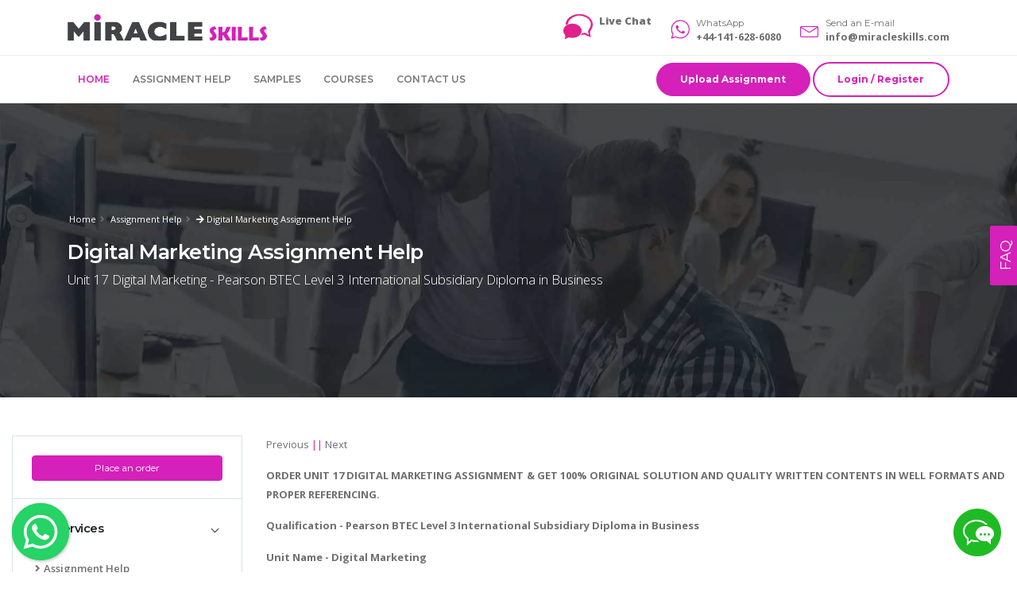

--- FILE ---
content_type: text/html; charset=utf-8
request_url: https://miracleskills.com/uk/assignment/digital-marketing-assignment-help-7723.html
body_size: 16462
content:

<!DOCTYPE html>
<html lang="en">
<head id="Head1" if="hd1">
    <!-- Basic -->
    <meta charset="utf-8" /><meta http-equiv="X-UA-Compatible" content="IE=edge" /><title>
	Digital Marketing Assignment Help
</title><meta name="author" content="Miracleskills.com" />
    <!-- Mobile Metas -->
    <meta name="viewport" content="width=device-width, initial-scale=1, minimum-scale=1.0, shrink-to-fit=no" />
    <!-- Web Fonts  -->
    <link href="https://fonts.googleapis.com/css?family=Montserrat:100,300,400,500,600,700,900%7COpen+Sans:300,400,600,700,800&amp;display=swap" rel="stylesheet" type="text/css" />

    <!-- Vendor CSS -->
    <link rel="stylesheet" href="https://miracleskills.com/vendor/bootstrap/css/bootstrap.min.css" /><link rel="stylesheet" href="https://miracleskills.com/vendor/font-awesome/css/fontawesome-all.min.css" /><link rel="stylesheet" href="https://miracleskills.com/vendor/animate/animate.min.css" /><link rel="stylesheet" href="https://miracleskills.com/vendor/linear-icons/css/linear-icons.min.css" /><link rel="stylesheet" href="https://miracleskills.com/vendor/owl.carousel/assets/owl.carousel.min.css" /><link rel="stylesheet" href="https://miracleskills.com/vendor/owl.carousel/assets/owl.theme.default.min.css" /><link rel="stylesheet" href="https://miracleskills.com/vendor/magnific-popup/magnific-popup.min.css" />

    <!-- Theme CSS -->
    <link rel="stylesheet" href="https://miracleskills.com/css/theme.css" /><link rel="stylesheet" href="https://miracleskills.com/css/theme-elements.css" />

    <!-- Current Page CSS -->
    <link rel="stylesheet" href="https://miracleskills.com/vendor/rs-plugin/css/settings.css" /><link rel="stylesheet" href="https://miracleskills.com/vendor/rs-plugin/css/layers.css" /><link rel="stylesheet" href="https://miracleskills.com/vendor/rs-plugin/css/navigation.css" />
    <!-- Skin CSS -->
    <link rel="stylesheet" href="https://miracleskills.com/css/skins/skin-construction.css" />

    <!-- Head Libs -->
    <script type="text/javascript" src="https://miracleskills.com/vendor/modernizr/modernizr.min.js"></script>
    <link href="https://miracleskills.com/img/icon.png" rel="shortcut icon" type="image/x-icon" /><meta name="description" content="acquire top quality digital marketing assignment help - download instant unit 17 digital marketing solutions to secure top grades!!" /><meta name="keywords" content="digital marketing assignment help, unit 17, solutions, btec, assessment help, level 3, tutor service, hnd, course help" /><link rel="canonical" href="https://miracleskills.com/uk/assignment/digital-marketing-assignment-help-7723.html" /></head>
<body>
<form method="post" action="/uk/assignment/digital-marketing-assignment-help-7723.html" id="frm1">
<div class="aspNetHidden">
<input type="hidden" name="__EVENTTARGET" id="__EVENTTARGET" value="" />
<input type="hidden" name="__EVENTARGUMENT" id="__EVENTARGUMENT" value="" />
<input type="hidden" name="__VIEWSTATE" id="__VIEWSTATE" value="" />
</div>

<script type="text/javascript">
//<![CDATA[
var theForm = document.forms['frm1'];
if (!theForm) {
    theForm = document.frm1;
}
function __doPostBack(eventTarget, eventArgument) {
    if (!theForm.onsubmit || (theForm.onsubmit() != false)) {
        theForm.__EVENTTARGET.value = eventTarget;
        theForm.__EVENTARGUMENT.value = eventArgument;
        theForm.submit();
    }
}
//]]>
</script>


<script src="/WebResource.axd?d=bWLPZmaowK3J7BdJG1GXmtSQMrxDIE_f9rI857uy9F_Ro2q0Wetm1K9TpLWVoixen8of0H-aJESemEOYROUviAtiZhk1&amp;t=638562310700000000" type="text/javascript"></script>

<div class="aspNetHidden">

	<input type="hidden" name="__EVENTVALIDATION" id="__EVENTVALIDATION" value="/wEdAAavVXD1oYELeveMr0vHCmYPEVY5u54TgWwyd97xcy3QiqM6CWabl8ZKTlSSkWx8rh5DB2YfWbjwUYntrwPx36ES6ZrDuRFHb2U0XavXGzaR8zzmltaUM7aEAN+g9cP/m11yPMrkWHHYOyf/Hj9YKvex8cPLPg==" />
</div>
    <div class="body">

          
 <header id="header" data-plugin-options="{'stickyEnabled': true, 'stickyEnableOnBoxed': true, 'stickyEnableOnMobile': true, 'stickyStartAt': 147, 'stickySetTop': '-70px', 'stickyChangeLogo': false}">
            <div class="header-body">
                <div class="header-container container">
                    <div class="header-row py-2">
                        <div class="header-column justify-content-start">
                            <div class="header-logo">
                                <a href="https://miracleskills.com/">
                                    <img alt="Assignment Help" width="191" height="29" src="https://miracleskills.com/img/home/logo.png" /></a>
                               
                            </div>
                        </div>
                        <div class="header-column justify-content-end">
                        <div class="icon-box icon-box-style-1 d-none d-lg-flex d mr-4">
                                <div class="icon-box-icon pr-2">
                                <img src="https://miracleskills.com/img/home/chat.png" alt="assignment help chat support" class="lnr lnr-envelope text-color-primary text-5"/>
                             
                                 </div>
                                <div class="icon-box-info">
                                    <div class="icon-box-info-title">
                                        
                                       <p class="text-1 line-height-1 mb-0"><strong>
                                   <div id="cijWzo">
                                    </div>
                                    <div id="scjWzo" style="display: inline; margin-bottom: -20px;">
                                    </div>
                                    <div id="sdjWzo" style="display: none; margin-bottom: -20px;">
                                    </div>
                                     <b><a href="https://messenger.providesupport.com/messenger/061o6xwdsfc4c1fkgm1odcypm8.html" rel="nofollow" target="_blank">Live Chat</a></b>
                                 
<script>(function(D){function f(){function n(n,e){e=D.createElement("script");e.src="https://image.providesupport.com/"+n,D.body.appendChild(e)}n("js/061o6xwdsfc4c1fkgm1odcypm8/safe-standard-sync.js?ps_h=shIp&ps_t="+Date.now()),n("sjs/static.js")}D.readyState=="complete"?f():window.addEventListener("load",f)})(document)</script><noscript><div style="display:inline"><a href="https://messenger.providesupport.com/messenger/061o6xwdsfc4c1fkgm1odcypm8.html">Customer Service Chat</a></div></noscript>

                                   
		
	                                </strong></p>
                                      
                                    </div>
                                </div>
                            </div>
                            <div class="icon-box icon-box-style-1 d-md-flex mr-4">
                                <div class="icon-box-icon pr-2">
                                    <img src="https://miracleskills.com/img/home/whatsapp.png" alt="assignment help whatsapp" class="whatsapp-icon" />
                                </div>
                                <div class="icon-box-info">
                                    <div class="icon-box-info-title">
                                        <span class="icon-box-sub-title">WhatsApp</span>
                                        <p class="text-1 line-height-1 mb-0"><strong>+44-141-628-6080</strong></p>
                                    </div>
                                </div>
                            </div>
                            <div class="icon-box icon-box-style-1 d-sm-flex">
                                <div class="icon-box-icon pr-2">
                                    <i class="lnr lnr-envelope text-color-primary text-5"></i>
                                </div>
                                <div class="icon-box-info">
                                    <div class="icon-box-info-title">
                                        <span class="icon-box-sub-title">Send an E-mail</span>
                                        <p class="text-1 line-height-1 mb-0"><strong><a href="/cdn-cgi/l/email-protection#81e8efe7eec1ece8f3e0e2ede4f2eae8ededf2afe2eeec"><span class="__cf_email__" data-cfemail="0861666e674865617a696b646d7b636164647b266b6765">[email&#160;protected]</span></a></strong></p>
                                    </div>
                                </div>
                            </div>
                            
                            
                        </div>
                    </div>
                    <div class="header-row">
                        <div class="header-column justify-content-start">
                            <div class="header-nav header-nav-border-top justify-content-start">
                                <div class="header-nav-main header-nav-main-uppercase header-nav-main-effect-1 header-nav-main-sub-effect-1">
                                    <nav class="collapse">
                                        <ul class="nav flex-column flex-lg-row" id="mainNav">
                                            <li class=""><a class="active" href="https://miracleskills.com/">Home</a></li>
                                            <li class="dropdown"><a class="" href="https://miracleskills.com/uk/assignment-help-service-13.html">Assignment Help</a>
                                            <ul class="dropdown-menu">
                                            <li><a class="dropdown-item" href="https://miracleskills.com/uk/">Assignments & Solutions</a></li> 
                                            <li><a class="dropdown-item" href="https://miracleskills.com/discussion/">Questions</a></li>                                                 
                                            </ul>
                                            </li>
                                           <li class=""><a class="" href="https://miracleskills.com/samples.aspx">Samples</a></li>
                                            <li class="dropdown">
                                                <a class="dropdown-item dropdown-toggle" href="#">Courses
													</a>
                                                <ul class="dropdown-menu">
                                                <li><a class="dropdown-item" href="https://miracleskills.com/uk/course/diploma-assignment-help-6676.html">Diploma</a></li>
                                                    <li><a class="dropdown-item" href="https://miracleskills.com/uk/course/as-and-a-level-courses-1.html">AS and A level Courses</a></li>
                                                    <li><a class="dropdown-item" href="https://miracleskills.com/uk/course/bachelor-of-science-and-bsc-honours-2.html">Bachelor of Science and BSc Honours</a></li>
                                                    <li><a class="dropdown-item" href="https://miracleskills.com/uk/course/bachelor-of-arts-and-ba-honours-3.html">Bachelor of Arts and BA Honours</a></li>
                                                    <li><a class="dropdown-item" href="https://miracleskills.com/uk/course/entry-level-courses-4.html">Entry Level Courses</a></li>
                                                    <li><a class="dropdown-item" href="https://miracleskills.com/uk/course/foundation-course-5.html">Foundation Course</a></li>
                                                    
                                                    <li><a class="dropdown-item" href="https://miracleskills.com/uk/course/general-certificate-of-secondary-education-gcse-6.html">General Certificate of Secondary Education GCSE</a></li>
                                                    <li><a class="dropdown-item" href="https://miracleskills.com/uk/course/level-4-in-business-7.html">Level 4 in Business</a></li>
                                                    <li><a class="dropdown-item" href="https://miracleskills.com/uk/course/level-5-in-business-8.html">Level 5 in Business</a></li>
                                                    <li><a class="dropdown-item" href="https://miracleskills.com/uk/course/masters-of-arts-ma-9.html">Masters of Arts MA</a></li>
                                                    <li><a class="dropdown-item" href="https://miracleskills.com/uk/course/master-of-science-msc-10.html">Master of Science MSc</a></li>
                                                    <li><a class="dropdown-item" href="https://miracleskills.com/uk/course/postgraduate-certificate-in-education-pgce-11.html">Postgraduate Certificate in Education PGCE</a></li>
                                                    <li><a class="dropdown-item" href="https://miracleskills.com/uk/course/undergraduate-course-12.html">Undergraduate Course</a></li>
                                                </ul>
                                            </li>
                                            <li class=""><a class="" href="https://miracleskills.com/contactus.aspx">Contact us</a></li>
                                        </ul>
                                    </nav>
                                </div>
                            </div>
                        </div>
                        <div class="header-column justify-content-end">
                            <div class="header-button d-sm-flex">
                                <a href="https://miracleskills.com/place-order.aspx" class="btn btn-rounded btn-primary btn-icon-effect-1 text-color-light btn-v-3 btn-h-2">
                                    <span class="wrap">
                                        <span>Upload Assignment</span>
                                        <i class="lnr lnr-diamond"></i>
                                    </span>
                                </a>&nbsp;
 
				
				<a href="https://miracleskills.com/login.aspx" class="btn btn-outline btn-primary btn-v-3 btn-h-2">Login / Register</a>
				


                            </div>
                            <a class="header-btn-collapse-nav ml-3" data-toggle="collapse" data-target=".header-nav-main nav">
                                <span class="hamburguer">
                                    <span></span>
                                    <span></span>
                                    <span></span>
                                </span>
                                <span class="close">
                                    <span></span>
                                    <span></span>
                                </span>
                            </a>
                        </div>
                    </div>
                </div>
            </div>
        </header>

        <div role="main" class="main">
            <section class="page-header parallax page-header-text-light overlay overlay-color-dark overlay-show overlay-op-8" data-plugin-parallax data-plugin-options="{'speed': 1.2}" data-image-src="https://miracleskills.com/img/parallax-4.webp">
                <div class="container d-flex flex-column">
                    <div class="row align-items-center position-relative min-height-370 z-index-10">
                        <div class="col-md-12">
                            <div class="row">
                                <div class="col-md-12 appear-animation" data-appear-animation="fadeInRightShorter" data-appear-animation-delay="100">
                                    <ul class="breadcrumb justify-content-start">
                                        <li><a href="https://miracleskills.com/">Home</a></li>
                                        <li><a href="https://miracleskills.com/uk/assignment-help-service-13.html" title="UK Assignment Help">Assignment Help</a></li>
                                        <li class="active"><a id="HypCategory" title="Digital Marketing Assignment Help" href="https://miracleskills.com/uk/assignment/digital-marketing-assignment-help-7723.html"><i class='fa fa-arrow-right'></i> Digital Marketing Assignment Help</a></li>
                                    </ul>
                                </div>
                            </div>
                            <div class="row text-left">
                                <div class="col-md-12 appear-animation" data-appear-animation="fadeInRightShorter" data-appear-animation-delay="200">
                                    <h1>Digital Marketing Assignment Help</h1>
                                    <p class="lead">Unit 17 Digital Marketing - Pearson BTEC Level 3 International Subsidiary Diploma in Business</p>
                                </div>
                            </div>
                        </div>
                    </div>
                </div>
            </section>

            <div class="container-fluid py-5">
                <div class="row">
                    <aside class="sidebar col-md-4 col-lg-3 order-2 order-md-1">
                        <div class="accordion accordion-default accordion-toggle accordion-style-1" role="tablist">
                            <div class="card">
                                <div id="toggleSidebarSearch" class="accordion-body accordion-body-show-border-top collapse show" role="tabpanel" aria-labelledby="sidebarSearchForm">
                                    <div class="card-body pt-4">
                                       
                                        <a href="https://miracleskills.com/place-order.aspx" class="btn btn-primary btn-block">Place an order</a>
                                    </div>
                                </div>
                        </div>
                        <div class="card">
                            <div class="card-header accordion-header" role="tab" id="categories">
                                <h3 class="text-3 mb-0">
                                    <a href="#" data-toggle="collapse" data-target="#toggleCategories" aria-expanded="false" aria-controls="toggleCategories">Our Services</a>
                                </h3>
                            </div>
                            <div id="toggleCategories" class="accordion-body collapse show" aria-labelledby="categories">
                                <div class="card-body">
                                    <ul class="list list-unstyled">
                                        <li class="mb-2">
                                            <a href="https://miracleskills.com/uk/assignment-help-service-13.html" class="font-weight-semibold"><i class="fas fa-angle-right ml-1 mr-1"></i>Assignment Help </a>
                                        </li>
                                        <li class="mb-2">
                                            <a href="https://miracleskills.com/uk/essay-writing-services-15.html" class="font-weight-semibold"><i class="fas fa-angle-right ml-1 mr-1"></i>Essay Writing Service</a>
                                        </li>
                                        <li class="mb-2">
                                            <a href="https://miracleskills.com/uk/uk-paper-writing-editing-service-130.html" class="font-weight-semibold"><i class="fas fa-angle-right ml-1 mr-1"></i>Paper Writing & Editing Service</a>
                                        </li>
                                        <li class="mb-2">
                                            <a href="https://miracleskills.com/uk/dissertation-writing-service-17.html" class="font-weight-semibold"><i class="fas fa-angle-right ml-1 mr-1"></i>Dissertation Help</a>
                                        </li>
                                        <li class="mb-2">
                                            <a href="https://miracleskills.com/uk/proofreading-writing-and-editing-services-14.html" class="font-weight-semibold"><i class="fas fa-angle-right ml-1 mr-1"></i>Proofreading</a>
                                        </li>
                                    </ul>
                                </div>
                            </div>
                        </div>
                       <div class="card">
                            <div class="card-header accordion-header" role="tab" id="tags">
                                <h3 class="text-3 mb-0">
                                    <a href="#" data-toggle="collapse" data-target="#toggleTags" aria-expanded="false" aria-controls="toggleTags">Q&A Forum</a>
                                </h3>
                            </div>
                            <div id="toggleTags" class="accordion-body collapse show" role="tabpanel" aria-labelledby="tags">
                                <div class="card-body">
                                    
                                    
                                  <table id="dlAirList" cellspacing="0" style="border-collapse:collapse;">
	<tr>
		<td>
                                    <article class="row align-items-center mb-3">
                                        
                                        <div class="col-12">                                            
                                            <a id="dlAirList_hypTitle_0" class="text-color-primary text-0" href="https://miracleskills.com/question/1450-topical-issues-on-managing-human-resources-assignment-help.html" target="_blank">Health and safety legislation on human resources practices</a>
                                            
                                            
                                            <h4 class="text-2 mb-0">
                                                <a class="text-1"><span id="dlAirList_lblDescription_0">Health and safety legislation on human resources practices, unit 21 human resources management assignment help & solutions, level 4 diploma in business</span></a>
                                            </h4>
                                        </div>
                                    </article>
                                     </td>
	</tr><tr>
		<td>
                                    <article class="row align-items-center mb-3">
                                        
                                        <div class="col-12">                                            
                                            <a id="dlAirList_hypTitle_1" class="text-color-primary text-0" href="https://miracleskills.com/question/3361-kf7012-implementation-of-object-oriented-designs-assignment-help.html" target="_blank">Implementation of Object Oriented Designs Assignment Help</a>
                                            
                                            
                                            <h4 class="text-2 mb-0">
                                                <a class="text-1"><span id="dlAirList_lblDescription_1">Kf7012 implementation of object oriented designs assignment help - current best practice in the design and development of object orientated systems.</span></a>
                                            </h4>
                                        </div>
                                    </article>
                                     </td>
	</tr><tr>
		<td>
                                    <article class="row align-items-center mb-3">
                                        
                                        <div class="col-12">                                            
                                            <a id="dlAirList_hypTitle_2" class="text-color-primary text-0" href="https://miracleskills.com/question/3452-engt5114-sustainable-energy-assignment-help.html" target="_blank">Sustainable Energy Assignment Help, Assessment Help</a>
                                            
                                            
                                            <h4 class="text-2 mb-0">
                                                <a class="text-1"><span id="dlAirList_lblDescription_2">Engt5114 sustainable energy assignment help - de montfort university, uk. analyse and organise energy data from different sources</span></a>
                                            </h4>
                                        </div>
                                    </article>
                                     </td>
	</tr><tr>
		<td>
                                    <article class="row align-items-center mb-3">
                                        
                                        <div class="col-12">                                            
                                            <a id="dlAirList_hypTitle_3" class="text-color-primary text-0" href="https://miracleskills.com/question/1149-unit-9-empowering-users-of-hsc-service-assignment-help.html" target="_blank">Rights of users of health and social care</a>
                                            
                                            
                                            <h4 class="text-2 mb-0">
                                                <a class="text-1"><span id="dlAirList_lblDescription_3">Rights of users of health and social care, unit 9 empowering users of hsc service assignment help and solutions, btec hnd in health and social care</span></a>
                                            </h4>
                                        </div>
                                    </article>
                                     </td>
	</tr><tr>
		<td>
                                    <article class="row align-items-center mb-3">
                                        
                                        <div class="col-12">                                            
                                            <a id="dlAirList_hypTitle_4" class="text-color-primary text-0" href="https://miracleskills.com/question/1981-unit-3-hrm-planning-assignment-help.html" target="_blank">How effectiveness is the organisation recruitment</a>
                                            
                                            
                                            <h4 class="text-2 mb-0">
                                                <a class="text-1"><span id="dlAirList_lblDescription_4">How effectiveness is the organisation recruitment, unit 3 hrm planning assignment help & Solutions, Level 4 Diploma in Business</span></a>
                                            </h4>
                                        </div>
                                    </article>
                                     </td>
	</tr><tr>
		<td>
                                    <article class="row align-items-center mb-3">
                                        
                                        <div class="col-12">                                            
                                            <a id="dlAirList_hypTitle_5" class="text-color-primary text-0" href="https://miracleskills.com/question/2062-unit-4-marketing-principles-tesco-services-assignment-help.html" target="_blank">Unit 4 Marketing Principles Tesco Services Assignment Help</a>
                                            
                                            
                                            <h4 class="text-2 mb-0">
                                                <a class="text-1"><span id="dlAirList_lblDescription_5">Get unit 4 marketing principles tesco services assignment help & level 5 unit 4 assessment solutions-Various elements of marketing process for British SME</span></a>
                                            </h4>
                                        </div>
                                    </article>
                                     </td>
	</tr><tr>
		<td>
                                    <article class="row align-items-center mb-3">
                                        
                                        <div class="col-12">                                            
                                            <a id="dlAirList_hypTitle_6" class="text-color-primary text-0" href="https://miracleskills.com/question/933-travel-and-tourism-entrepreneurs-assignment-help.html" target="_blank">Travel and Tourism Entrepreneurs Assignment Help</a>
                                            
                                            
                                            <h4 class="text-2 mb-0">
                                                <a class="text-1"><span id="dlAirList_lblDescription_6">Travel and tourism entrepreneurs assignment help and assessment writing help - level 5 in business - Personal Skills and Characteristics.</span></a>
                                            </h4>
                                        </div>
                                    </article>
                                     </td>
	</tr><tr>
		<td>
                                    <article class="row align-items-center mb-3">
                                        
                                        <div class="col-12">                                            
                                            <a id="dlAirList_hypTitle_7" class="text-color-primary text-0" href="https://miracleskills.com/question/1094-unit-18-human-resources-management-in-hotels-assignment-help.html" target="_blank">Unit 18 Human Resources Management in Hotels Assignment Help</a>
                                            
                                            
                                            <h4 class="text-2 mb-0">
                                                <a class="text-1"><span id="dlAirList_lblDescription_7">Unit 18 human resources management in hotels assignment help & level 5 assessment writing service-Human resource plan based on the analysis of supply and demand</span></a>
                                            </h4>
                                        </div>
                                    </article>
                                     </td>
	</tr><tr>
		<td>
                                    <article class="row align-items-center mb-3">
                                        
                                        <div class="col-12">                                            
                                            <a id="dlAirList_hypTitle_8" class="text-color-primary text-0" href="https://miracleskills.com/question/3411-text-entry-web-site-assignment-help.html" target="_blank">Text Entry Web Site Assignment Help, Assessment Help</a>
                                            
                                            
                                            <h4 class="text-2 mb-0">
                                                <a class="text-1"><span id="dlAirList_lblDescription_8">Text entry web site assignment help & solutions, - prepare a web project proposal on text entry web site - identify some aspect of the project that is relevant</span></a>
                                            </h4>
                                        </div>
                                    </article>
                                     </td>
	</tr><tr>
		<td>
                                    <article class="row align-items-center mb-3">
                                        
                                        <div class="col-12">                                            
                                            <a id="dlAirList_hypTitle_9" class="text-color-primary text-0" href="https://miracleskills.com/question/2078-unit-6-business-decision-making-kdl-assignment-help.html" target="_blank">Unit 6 Business Decision Making - KDl Assignment Help</a>
                                            
                                            
                                            <h4 class="text-2 mb-0">
                                                <a class="text-1"><span id="dlAirList_lblDescription_9">Avail unit 6 business decision making - kdl assignment help & level 4 unit 6 assessment writing service-Plan for Collection of data</span></a>
                                            </h4>
                                        </div>
                                    </article>
                                     </td>
	</tr>
</table>
                                </div>
                            </div>
                        </div>
                </div>
                </aside>
                    <div class="col-md-8 col-lg-9 order-1 order-md-2 mb-5 mb-md-0">
                        <article class="blog-post mb-4">
                         <div class="d-flex mb-3">
                                <span class="post-date text-color-primary pr-3"><a href="https://miracleskills.com/uk/assignment/international-human-resource-management-assignment-help-7722.html">Previous</a> || <a href="https://miracleskills.com/uk/assignment/human-computer-interaction-assignment-help-7724.html">Next</a></span>
                               
                            </div>
                           
                            <span id="LblContent"><p style="text-align: justify;"><strong>ORDER UNIT 17 DIGITAL MARKETING ASSIGNMENT &amp; GET 100% ORIGINAL SOLUTION AND QUALITY WRITTEN CONTENTS IN WELL FORMATS AND PROPER REFERENCING.<br /></strong></p>
<p style="text-align: justify;"><strong>Qualification - Pearson BTEC Level 3 International Subsidiary Diploma in Business</strong></p>
<p style="text-align: justify;"><strong> </strong></p>
<p style="text-align: justify;"><strong>Unit Name - <a href="https://miracleskills.com/question/1944-unit-24-digital-marketing-assignment-help.html" target="_blank">Digital Marketing</a></strong></p>
<p style="text-align: justify;"><strong> </strong></p>
<p style="text-align: justify;"><strong>Unit Number - Unit 17</strong></p>
<p style="text-align: justify;"><strong> </strong></p>
<p style="text-align: justify;"><strong>Unit Level - Level 3</strong></p>
<p style="text-align: justify;"><strong> </strong></p>
<p style="text-align: justify;"><strong>Assignment 1 - What is digital marketing and how is it used?</strong></p>
<p style="text-align: justify;"><strong>Learning aim 1: </strong>Examine the role of digital marketing within the broader marketing mix</p>
<p style="text-align: justify;"><strong>Answer: </strong>Digital marketing plays a crucial and integrated role within the broader marketing mix, often referred to as the 7 Ps: product, price, place, promotion, people, process, and physical evidence. It primarily revolutionizes the promotion element, providing new channels and strategies to communicate with target audiences. Unlike traditional marketing, digital marketing leverages platforms like social media, search engines, email, and websites to create interactive, personalized, and measurable campaigns. This allows businesses to not only promote their products but also to gather valuable customer data, analyze campaign performance in real-time, and build long-term relationships through engaging content and customer service. Essentially, digital marketing is not a separate entity but an essential tool that enhances and modernizes the entire marketing mix, enabling businesses to reach customers globally and at a lower cost than many traditional methods.</p>
<p style="text-align: justify;"><strong>Learning aim 2: </strong>Investigate the effectiveness of existing digital marketing campaigns</p>
<p style="text-align: justify;"><strong>Answer:&nbsp; </strong>To investigate the effectiveness of a digital marketing  campaign, you must analyze a range of quantitative and qualitative  metrics. Quantitative metrics include key performance indicators (KPIs)  such as click-through rate (CTR), conversion rate, return on investment  (ROI), and website traffic. For example, a high CTR on a social media ad  suggests the ad copy and visuals are compelling, while a high  conversion rate indicates that the campaign successfully drove desired  actions, like a purchase or sign-up. Qualitative metrics involve  assessing brand perception, customer sentiment, and social media  engagement (likes, shares, comments). By examining both types of data,  you can determine if the campaign achieved its objectives, such as  increasing brand awareness, generating leads, or boosting sales. The  investigation should also compare the campaign's performance against its  stated goals and industry benchmarks to provide a comprehensive  evaluation.</p>
<p style="text-align: justify;"><strong>Are you considering purchasing HND diploma assistance in digital marketing from reputable UK writers? Our <a href="https://miracleskills.com/uk/course/hnd-diploma-in-digital-marketing-assignment-help-557.html" target="_blank">HND Diploma in Digital Marketing Assignment Help</a> services offer affordable rates that can be adjusted to suit your budget effortlessly.</strong></p>
<p style="text-align: justify;"><strong>Scenario: </strong>You  have been working part time as a digital marketing assistant in a  digital marketing business. You have been asked to support the  communications department on an article that they are producing for  potential customers in a marketing industry magazine. They want you to  write the article, aimed at new customers with limited prior knowledge  of digital marketing.</p>
<p style="text-align: justify;"><strong>WORK TOGETHER WITH MIRACLESKILLS'S TUTOR TO ACHIEVE SUCCESS IN UNIT  17 DIGITAL MARKETING - PEARSON BTEC LEVEL 3 INTERNATIONAL SUBSIDIARY  DIPLOMA IN BUSINESS ASSIGNMENT!</strong></p>
<p style="text-align: justify;"><strong>Task 1 </strong></p>
<p style="text-align: justify;"><strong>Part 1</strong><br />To  help bring the article to life you will need to refer to well  considered examples. To do this you first need to investigate at least  two different digital marketing campaigns to identify the different  types of communications used and their effectiveness in reaching  different target segments. Your investigation will need to consider a  range of strategies, one of which will be the use of video or blogging  to help create brand recognition or brand loyalty. Your investigation  will need to cover the ways in which advertisers target mobile device  users.</p>
<p style="text-align: justify;">This part of the article should examine the role of digital marketing within the broader marketing mix. To do this you will:<br />&bull; explain the role digital marketing is playing in the marketing process using current examples which demonstrate latest trends<br />&bull;  Analyse different ways in which digital communications can be delivered  to consumers, the devices that are currently being used and the trend  towards the increasing use of mobile devices and free digital content.  This should include the advantages and disadvantages of the different  methods as well as how their use can be interrelated. Examples used  should cover at least three digital communications methods, and be  chosen from at least two different types of digital marketing.<br />&bull;  finally, you will need to provide a justified conclusion about the  extent to which the digital environment is influencing consumer choices.</p>
<p style="text-align: justify;"><strong>NO PLAGIARISM POLICY - ORDER NEW UNIT 17 DIGITAL MARKETING ASSIGNMENT  &amp; GET WELL WRITTEN SOLUTIONS DOCUMENTS WITH FREE TURNTIN REPORT!</strong></p>
<p style="text-align: justify;"><strong>Seeking assistance with <a href="https://miracleskills.com/question/1229-unit-14-wwlp-recruitment-planning-assignment-help.html" target="_blank">Unit 14 WWLP Recruitment Planning business assignments</a>? Look no further! Miracleskills.com offers expert Business Assignment Help services to cater to your needs.</strong></p>
<p style="text-align: justify;"><strong>Part 2</strong><br />The  next part of your article must investigate the effectiveness of  existing digital marketing campaigns. In order to prepare for this you  will first need to investigate a range of digital marketing campaigns to  identify the different types of communications that were used and  consider their effectiveness in reaching different target segments.  Think about the effect of digital marketing on both the company and the  customer.</p>
<p style="text-align: justify;">This  part of the report will need to evaluate the effectiveness of different  digital marketing campaigns and suggest ways in which concerns about  digital marketing can be overcome. To do this you will first need to:<br />&bull;  provide a detailed discussion about the digital strategies and  compensation models used by in two marketing campaigns by two different  businesses to create brand recognition and brand loyalty<br />&bull; Analyse  the merits and disadvantages of the digital communications methods and  compensation models used in each campaign in relation to how well they  contribute to influencing brand recognition and loyalty.<br />&bull; form a conclusive judgement about the effectiveness of each campaign which is supported by and based on the analysis presented<br />&bull; Provide justified solutions to overcome the concerns about digital marketing.</p>
<p style="text-align: justify;">
<table style="width: 614px;" border="1" cellspacing="0" cellpadding="0">
<tbody>
<tr>
<td colspan="2" width="614">
<p><strong>Criteria   covered by this task:</strong></p>
</td>
</tr>
<tr>
<td width="117">
<p>Unit/Criteria reference</p>
</td>
<td width="497">
<p>To achieve the criteria you must show   that you are able to:</p>
</td>
</tr>
<tr>
<td width="117">
<p>17/B.D2</p>
</td>
<td width="497">
<p>Evaluate the effectiveness of digital   marketing campaigns from different businesses, and suggest ways to overcome   concerns raised about digital marketing.</p>
</td>
</tr>
<tr>
<td width="117">
<p>17/A.D1</p>
</td>
<td width="497">
<p>Justify the extent to which the digital   environment is influencing consumer choices.</p>
</td>
</tr>
<tr>
<td width="117">
<p>17/B.M2</p>
</td>
<td width="497">
<p>Analyse the different digital strategies   and compensation models used to create brand recognition and brand loyalty.</p>
</td>
</tr>
<tr>
<td width="117">
<p>17/A.M1</p>
</td>
<td width="497">
<p>Analyse, using examples, the   effectiveness of different digital delivery methods.</p>
</td>
</tr>
<tr>
<td width="117">
<p>17/B.P5</p>
</td>
<td width="497">
<p>Explain the benefits of, and concerns   about, digital marketing from the perspective of both the customer and the   marketer.</p>
</td>
</tr>
<tr>
<td width="117">
<p>17/B.P4</p>
</td>
<td width="497">
<p>Outline different compensation models   used in digital marketing.</p>
</td>
</tr>
<tr>
<td width="117">
<p>17/B.P3</p>
</td>
<td width="497">
<p>Discuss the digital strategies that a   selected business uses to meet two different objectives.</p>
</td>
</tr>
<tr>
<td width="117">
<p>17/A.P2</p>
</td>
<td width="497">
<p>Investigate the ways in which advertisers   are targeting mobile device users.</p>
</td>
</tr>
<tr>
<td width="117">
<p>17/A.P1</p>
</td>
<td width="497">
<p>Explain the role of digital marketing as   an extension of traditional marketing and the ways the messages can be delivered.</p>
</td>
</tr>
</tbody>
</table>
</p>
<p style="text-align: justify;"><strong>DO WANT TO HIRE TUTOR FOR ORIGINAL UNIT 17 DIGITAL MARKETING  ASSIGNMENT SOLUTION? AVAIL QUALITY PEARSON BTEC LEVEL 3 INTERNATIONAL  SUBSIDIARY DIPLOMA IN BUSINESS ASSIGNMENT WRITING SERVICE AT BEST RATES!</strong></p>
<p style="text-align: justify;"><strong>Assignment 2 - Would you like to buy this?</strong></p>
<p style="text-align: justify;"><strong>Learning aim 3 - </strong>Develop a digital marketing campaign for a selected product or brand.</p>
<p style="text-align: justify;"><strong>Answer: </strong>Developing a digital marketing campaign for a product or  brand requires a structured, multi-step process. First, define the  campaign objectives, which should be SMART: specific, measurable,  achievable, relevant, and time-bound. For example, a goal could be to  "increase website sales by 15% within the next quarter." Next, conduct  thorough market research to identify the target audience, their online  behavior, and the competitive landscape. Based on this, craft a unique  selling proposition (USP) and develop compelling content that resonates  with the audience. The next step is to select the most appropriate  digital channels, such as social media marketing (Instagram, TikTok),  search engine optimization (SEO), email marketing, or pay-per-click  (PPC) advertising, and allocate the budget accordingly. Finally, create a  detailed implementation plan with a timeline for content creation, ad  placement, and performance tracking. The campaign should be monitored  continuously, with adjustments made as needed to optimize results.</p>
<p style="text-align: justify;"><strong>Scenario: </strong>Your  part time employment at the digital marketing agency has been going  well and you have taken on more hours over the summer holiday to gain  more experience. Before allowing you to work more closely with clients  the Managing Director wants to see how well you perform in developing  your own digital marketing campaigns. She has asked you to produce a  digital marketing campaign for a product or brand of your choice.</p>
<p style="text-align: justify;"><strong>Looking for support with your Level 4 Diploma in Travel and Tourism assignment on Finance Funding? Explore our assistance for <a href="https://miracleskills.com/question/1224-unit-2-finance-funding-in-travel-tourism-assignment-help.html" target="_blank">Unit 2 Finance Funding in Travel Tourism</a> to ensure your success.</strong></p>
<p style="text-align: justify;"><strong>Task 1 </strong>You  are to produce a detailed digital marketing campaign for a new or  existing product or brand. The campaign should have digital applications  as its focus and the aim is to create brand loyalty.</p>
<p style="text-align: justify;">Make  sure you include: objectives, target segmentation, brand personality,  resources, testing its effectiveness and how its success can be  measured. You should demonstrate how it fits in with the wider  promotional and marketing mix.</p>
<p style="text-align: justify;">Review your campaign by justifying your ideas and identifying possible improvements to elicit further brand loyalty.</p>
<p style="text-align: justify;">
<table style="width: 614px;" border="1" cellspacing="0" cellpadding="0">
<tbody>
<tr>
<td colspan="2" width="614">
<p><strong>Criteria   covered by this task:</strong></p>
</td>
</tr>
<tr>
<td width="117">
<p>Unit/Criteria reference</p>
</td>
<td width="497">
<p>To achieve the criteria you must show   that you are able to:</p>
</td>
</tr>
<tr>
<td width="117">
<p>17/C.D3</p>
</td>
<td width="497">
<p>Produce creatively a digital marketing   campaign, justifying the key decisions taken and potential improvements that   could be used to create brand loyalty.</p>
</td>
</tr>
<tr>
<td width="117">
<p>17/C.M3</p>
</td>
<td width="497">
<p>Produce a detailed digital marketing   campaign and demonstrate how it integrates into the wider marketing and   promotional mix for a new or existing product or brand.</p>
</td>
</tr>
<tr>
<td width="117">
<p>17/C.P6</p>
</td>
<td width="497">
<p>Produce an outline for a digital   marketing campaign that will create brand loyalty for a new or existing   product or brand.</p>
</td>
</tr>
</tbody>
</table>
</p>
<p style="text-align: justify;"><strong>GRAB OPPORTUNITY TO SCORE HIGH IN PEARSON BTEC LEVEL 3 INTERNATIONAL SUBSIDIARY DIPLOMA IN BUSINESS COURSE!</strong></p></span>
                            <b>RELATED COURSES & ASSIGNMENT SERVICE!!</b><br />
                            <p>    <table id="dlRelated" cellspacing="0" style="border-collapse:collapse;">
	<tr>
		<td>
		
		  
		  
		<ul><li>
          <a href='https://miracleskills.com/uk/course/higher-national-diploma-hnd-in-accounting-assignment-help-513.html' title='Higher National Diploma (HND) In Accounting Assignment Help'>Higher National Diploma (HND) In Accounting Assignment Help </a></li></ul>
        </td>
	</tr><tr>
		<td>
		
		  
		  
		<ul><li>
          <a href='https://miracleskills.com/uk/course/creative-digital-media-production-btec-level-3-assignment-help-318.html' title='Creative Digital Media Production BTEC Level 3 Assignment Help'>Creative Digital Media Production BTEC Level 3 Assignment Help </a></li></ul>
        </td>
	</tr><tr>
		<td>
		
		  
		  
		<ul><li>
          <a href='https://miracleskills.com/uk/course/btec-level-4-extended-certificate-for-first-person-on-scene-rqf-blended-part-1-assignment-help-458.html' title='BTEC Level 4 Extended Certificate for First Person on Scene (RQF) Blended Part 1 Assignment Help'>BTEC Level 4 Extended Certificate for First Person on Scene (RQF) Blended Part 1 Assignment Help </a></li></ul>
        </td>
	</tr><tr>
		<td>
		
		  
		  
		<ul><li>
          <a href='https://miracleskills.com/uk/accounting-assignment-help-133.html' title='Accounting Assignment Help'>Accounting Assignment Help </a></li></ul>
        </td>
	</tr><tr>
		<td>
		
		  
		  
		<ul><li>
          <a href='https://miracleskills.com/uk/assignment/software-engineering-assignment-help-5684.html' title='Software Engineering Assignment Help'>Software Engineering Assignment Help </a></li></ul>
        </td>
	</tr><tr>
		<td>
		
		  
		  
		<ul><li>
          <a href='https://miracleskills.com/uk/course/vocational-skills-btec-certificate-entry-level-3-assignment-help-407.html' title='Vocational Skills BTEC Certificate Entry Level 3 Assignment Help'>Vocational Skills BTEC Certificate Entry Level 3 Assignment Help </a></li></ul>
        </td>
	</tr><tr>
		<td>
		
		  
		  
		<ul><li>
          <a href='https://miracleskills.com/uk/course/higher-national-diploma-hnd-in-health-and-social-care-assignment-help-504.html' title='Higher National Diploma HND in Health and Social Care Assignment Help'>Higher National Diploma HND in Health and Social Care Assignment Help </a></li></ul>
        </td>
	</tr><tr>
		<td>
		
		  
		  
		<ul><li>
          <a href='https://miracleskills.com/uk/course/pearson-btec-level-4-diploma-in-management-and-leadership-assignment-help-456.html' title='Pearson BTEC Level 4 Diploma in Management and Leadership Assignment Help'>Pearson BTEC Level 4 Diploma in Management and Leadership Assignment Help </a></li></ul>
        </td>
	</tr><tr>
		<td>
		
		  
		  
		<ul><li>
          <a href='https://miracleskills.com/uk/course/level-3-btec-90-credit-diploma-suite-cricket-studies-assignment-help-393.html' title='Level 3 BTEC 90 Credit Diploma Suite Cricket Studies Assignment Help'>Level 3 BTEC 90 Credit Diploma Suite Cricket Studies Assignment Help </a></li></ul>
        </td>
	</tr><tr>
		<td>
		
		  
		  
		<ul><li>
          <a href='https://miracleskills.com/uk/assignment/construction-practice-and-management-assignment-help-2298.html' title='Construction Practice and Management Assignment Help'>Construction Practice and Management Assignment Help </a></li></ul>
        </td>
	</tr><tr>
		<td>
		
		  
		  
		<ul><li>
          <a href='https://miracleskills.com/uk/assignment/performance-management-assignment-help-218.html' title='Performance Management Assignment Help'>Performance Management Assignment Help </a></li></ul>
        </td>
	</tr><tr>
		<td>
		
		  
		  
		<ul><li>
          <a href='https://miracleskills.com/uk/course/construction-btec-diploma-assignment-help-325.html' title='Construction BTEC Diploma Assignment Help'>Construction BTEC Diploma Assignment Help </a></li></ul>
        </td>
	</tr>
</table></p>
                      
                        
                          
                        </article>
                         
                        
                        
                        
                        <hr class="my-5">
                        <p><a href="https://miracleskills.com/place-order.aspx"><img src="https://miracleskills.com/img/assignment_help.webp" class="img-fluid" title="UK Assignment Help" /></a></p>
         
                        <div id="comments" class="row mb-5">
                            <div class="col">
                                <h2 class="font-weight-bold text-3">COMMENTS(0)</h2>
                                <ul class="comments">
 
                                    
                                  
                                </ul>
                            </div>
                        </div>
                        <div id="#leavecomment" class="row">
                            <div class="col">
                                <h2 class="font-weight-bold text-3 mb-3">LEAVE A COMMENT</h2>
                                <form class="form-style-2" action="#" method="post">
                                    <div class="form-row">
                                        <div class="form-group col">
                                            <textarea name="txtMessage" rows="3" cols="20" id="txtMessage" placeholder="Write your comments" class="textarea-message form-control">
</textarea>
                                        </div>
                                    </div>
                                    <div class="form-row">
                                        <div class="form-group col-md-4">
                                        <input name="txtName" type="text" id="txtName" placeholder="Enter Full Name" class="form-control border-0 rounded-0" />
                                            
                                        </div>
                                        <div class="form-group col-md-4">
                                            
                                            <input name="txtEmail" type="text" id="txtEmail" placeholder="Enter email address" class="form-control border-0 rounded-0" />
                                        </div>
                                        <div class="form-group col-md-4">
                                           
                                            <input name="txtCAP" type="text" id="txtCAP" class="form-control border-0 rounded-0" placeholder="Enter verify Code" />
                                        </div>
                                    </div>
                                    <div class="form-row mt-2">
                                        <div class="col">
                                            
                                             <input type="submit" name="btnSubmit" value="Send Now" onclick="return ISPageValidated();WebForm_DoPostBackWithOptions(new WebForm_PostBackOptions(&quot;btnSubmit&quot;, &quot;&quot;, true, &quot;&quot;, &quot;&quot;, false, false))" id="btnSubmit" class="btn btn-primary btn-rounded btn-h-2 btn-v-2 font-weight-bold text-0" />
                                                    <br />
                                                      <div style="background-color: White;">
                                                             <div style='background-color:White;' ><img src="CaptchaImage.axd?guid=2db2f18b-c4a1-491e-8de0-c303d7179a86" border="0" alt="Captcha" width="120" height="32" /></div>
												      </div>
                                        </div>
                                    </div>
                                </form>
                            </div>
                        </div>
                        <p>&nbsp;</p>
                        <p>&nbsp;</p>
                        <span id="lblAuthorDisplay">
                        <h4><b>Are You Looking for Digital Marketing Assignment Help?</b></h4>
                        <hr />
                        <span id="lblAuthor"><p style="text-align: justify;"><strong><em>Get our Pearson BTEC Level 3 International Subsidiary Diploma in Business Assignment Help services for below mentioned courses like:-</em></strong></p>
<ul>
<li><strong>Unit 21 Training and Development Assignment Help</strong></li>
<li><strong>Unit 14 Investigating Customer Service Assignment Help</strong></li>
<li><strong>Unit 10 Recording Financial Transactions Assignment Help</strong></li>
<li><strong>Unit 17 Digital Marketing Assignment Help</strong></li>
<li><strong>Unit 20 Business Ethics Assignment Help</strong></li>
<li><strong>Unit 12 Financial Statements for Specific Businesses Assignment Help</strong></li>
<li><strong>Unit 13 Cost and Management Accounting Assignment Help</strong></li>
<li><strong>Unit 11 Financial Statements for Public Limited Companies Assignment Help</strong></li>
<li><strong>Unit 16 Visual Merchandising Assignment Help</strong></li>
<li><strong>Unit 18 Creative Promotion Assignment Help</strong></li>
</ul></span></span>
                    </div>
            </div>
        </div>
    </div>

    <footer id="footer" class="footer-reveal footer-hover-links-light mt-0" data-plugin-image-background data-plugin-options="{'imageUrl': 'https://miracleskills.com/img/footer/background-1.png', 'bgPosition': 'center 100%'}">
            <div class="container">
                <div class="footer-top-featured-boxes featured-boxes">
                    <div class="row">
                        <div class="featured-box col-lg-4">
                            <a class="text-decoration-none" href="javascript:void(0)">
                                <img src="https://miracleskills.com/img/icons/icon-1.svg" class="img-responsive appear-animation" data-appear-animation="fadeInRightShorter" data-appear-animation-delay="100" alt="Skilled Writers" />
                                <div class="d-inline-block appear-animation" data-appear-animation="fadeInLeftShorter" data-appear-animation-delay="150">
                                    <h2 class="text-2 pt-1 mb-0">SKILLED WRITERS</h2>
                                    <p>Pool of great writers in all subjects!</p>
                                </div>
                            </a>
                        </div>
                        <div class="featured-box col-lg-4">
                            <a class="text-decoration-none" href="javascript:void(0)">
                                <img src="https://miracleskills.com/img/icons/icon-2.svg" class="img-responsive appear-animation" data-appear-animation="fadeInRightShorter" data-appear-animation-delay="300" alt="UK Assignment Help" />
                                <div class="d-inline-block appear-animation" data-appear-animation="fadeInLeftShorter" data-appear-animation-delay="350">
                                    <h2 class="text-2 pt-1 mb-0">Quality Assignments</h2>
                                    <p>Get well written solution document!</p>
                                </div>
                            </a>
                        </div>
                        <div class="featured-box col-lg-4">
                            <a class="text-decoration-none" href="https://miracleskills.com/discussion/">
                                <img src="https://miracleskills.com/img/icons/icon-3.svg" class="img-responsive appear-animation" data-appear-animation="fadeInRightShorter" data-appear-animation-delay="500" alt="UK Academics Help" />
                                <div class="d-inline-block appear-animation" data-appear-animation="fadeInLeftShorter" data-appear-animation-delay="550">
                                    <h2 class="text-2 pt-1 mb-0">FAST SUPPORT</h2>
                                    <p>24/7 support in UK assignments!</p>
                                </div>
                            </a>
                        </div>
                    </div>
                </div>
                <div class="row">
                    <div class="col-lg-4 mb-4 mb-lg-0">
                        <a href="https://miracleskills.com/" class="logo">
                            <img alt="UK Assignment Help" class="img-fluid mb-3" src="https://miracleskills.com/img/home/logo-light.png" />
                        </a>
                        <p>A most trustful name in UK Education service industry globally recognized for quality assistance in academics write-ups, UK studies, essays, dissertations and college assignments, <a href="https://miracleskills.com/discussion/">Q&A</a>.</p>
                        <ul class="list list-icon list-unstyled">
                            <li class="mb-2"><i class="fas fa-angle-right mr-2 ml-1"></i><span class="text-color-light">What our Students Say:</span> <a href=" https://miracleskills.com/question/516-miracleskillscom-no1-uk-academic-writing-service.html" class="link-underline-light">Write a Review</a></li>
                        
                           <li class="mb-2"><i class="fas fa-angle-right mr-2 ml-1"></i><span class="text-color-light">Whatsapp:</span> <a href="javascript:void(0)">+44 141 628 6080</a></li>
                            <li class="mb-2"><i class="fas fa-angle-right mr-2 ml-1"></i><span class="text-color-light">Email:</span> <a href="/cdn-cgi/l/email-protection#543d3a323b14393d2635373831273f3d3838277a373b39" class="link-underline-light"><span class="__cf_email__" data-cfemail="1a73747c755a7773687b79767f69717376766934797577">[email&#160;protected]</span></a></li>
                         <li class="mb-2"><i class="fas fa-angle-right mr-2 ml-1"></i><span class="text-color-light"></span> <a href="https://miracleskills.com/question/1615-terms-of-service.html" class="link-underline-light">Terms of Service</a></li>
                         
                       
                        </ul>
                    </div>
                    <div class="col-lg-2 mb-4 mb-lg-0">
                        <h2 class="text-3 mb-3">TRUSTED IN
</h2>
                        <ul class="list list-icon list-unstyled">
                            <li class="mb-2"><i class="fas fa-angle-right mr-2 ml-1"></i><a href="https://miracleskills.com/uk/assignment-help-service-13.html">Assignment Help</a></li>
                            <li class="mb-2"><i class="fas fa-angle-right mr-2 ml-1"></i><a href="https://miracleskills.com/uk/essay-writing-services-15.html">UK Essay</a></li>
                            <li class="mb-2"><i class="fas fa-angle-right mr-2 ml-1"></i><a href="https://miracleskills.com/uk/proofreading-writing-and-editing-services-14.html">Proofreading</a></li>
                            <li class="mb-2"><i class="fas fa-angle-right mr-2 ml-1"></i><a href="https://miracleskills.com/uk/dissertation-writing-service-17.html">Order UK Dissertation</a></li>
                            <li class="mb-2"><i class="fas fa-angle-right mr-2 ml-1"></i><a href="https://miracleskills.com/uk/research-reports-writing-assignment-help-267.html">Research Reports</a></li>
                            <li class="mb-2"><i class="fas fa-angle-right mr-2 ml-1"></i><a href="https://miracleskills.com/uk/uk-paper-writing-editing-service-130.html">UK Paper Writing/Editing</a></li>
                            <li class="mb-2"><i class="fas fa-angle-right mr-2 ml-1"></i><a href="https://miracleskills.com/discussion/">Questions</a></li>
                        <li class="mb-2"><i class="fas fa-angle-right mr-2 ml-1"></i><a href="https://miracleskills.com/edu_directory.aspx">Edu Directory</a></li>
                        </ul>
                    </div>
                    <div class="col-lg-2 mb-4 mb-lg-0">
                        <h2 class="text-3 mb-3">POPULAR COURSE</h2>
                        <ul class="list list-icon list-unstyled">
                            <li class="mb-2"><i class="fas fa-angle-right mr-2 ml-1"></i><a href="https://miracleskills.com/uk/hnd-assignment-help-16.html">HND Assignments</a></li>
                            <li class="mb-2"><i class="fas fa-angle-right mr-2 ml-1"></i><a href="https://miracleskills.com/uk/btec-assignment-help-18.html">BTEC</a></li>
                            <li class="mb-2"><i class="fas fa-angle-right mr-2 ml-1"></i><a href="https://miracleskills.com/uk/course/hnc-assignment-help-275.html">HNC</a></li>                           
                            
                            <li class="mb-2"><i class="fas fa-angle-right mr-2 ml-1"></i><a href="https://miracleskills.com/uk/course/mba-assignment-help-131.html">MBA</a></li>
                            <li class="mb-2"><i class="fas fa-angle-right mr-2 ml-1"></i><a href="https://miracleskills.com/uk/engineering-assignment-help-236.html">Engineering</a></li>
                            <li class="mb-2"><i class="fas fa-angle-right mr-2 ml-1"></i><a href="https://miracleskills.com/uk/business-studies-assignment-help-145.html">Business Studies</a></li>

                               <li class="mb-2"><i class="fas fa-angle-right mr-2 ml-1"></i><a href="https://miracleskills.com/uk/nursing-assignment-help-151.html">Nursing</a></li>
                             <li class="mb-2"><i class="fas fa-angle-right mr-2 ml-1"></i><a href="https://miracleskills.com/uk/psychology-assignment-help-156.html">Psychology</a></li>
                        </ul>
                    </div>
                    <div class="col-lg-2 mb-4 mb-lg-0">
                        <h2 class="text-3 mb-3">SUBJECTS</h2>
                        <ul class="list list-icon list-unstyled">
                            <li class="mb-2"><i class="fas fa-angle-right mr-2 ml-1"></i><a href="https://miracleskills.com/uk/accounting-assignment-help-133.html">Accounting</a></li>
                            <li class="mb-2"><i class="fas fa-angle-right mr-2 ml-1"></i><a href="https://miracleskills.com/uk/finance-assignment-help-134.html">Finance</a></li>
                            <li class="mb-2"><i class="fas fa-angle-right mr-2 ml-1"></i><a href="https://miracleskills.com/uk/economics-assignment-help-204.html">Economics</a></li>
                            <li class="mb-2"><i class="fas fa-angle-right mr-2 ml-1"></i><a href="https://miracleskills.com/uk/statistics-assignment-help-268.html">Statistics</a></li>
                            <li class="mb-2"><i class="fas fa-angle-right mr-2 ml-1"></i><a href="https://miracleskills.com/uk/management-assignment-help-184.html">Management</a></li>
                            <li class="mb-2"><i class="fas fa-angle-right mr-2 ml-1"></i><a href="https://miracleskills.com/uk/marketing-assignment-help-135.html">Marketing</a></li>
                            <li class="mb-2"><i class="fas fa-angle-right mr-2 ml-1"></i><a href="https://miracleskills.com/uk/uk-legal-and-law-assignment-help-136.html">UK Law Assignments</a></li>
                            <li class="mb-2"><i class="fas fa-angle-right mr-2 ml-1"></i><a href="https://miracleskills.com/uk/uk-taxation-assignment-help-137.html">UK Taxation</a></li>
                         
                        </ul>
                    </div>
                    <div class="col-lg-2 mb-4 mb-lg-0">
                        <h2 class="text-3 mb-3">OTHER SUBJECTS</h2>
                        <ul class="list list-icon list-unstyled">
                            <li class="mb-2"><i class="fas fa-angle-right mr-2 ml-1"></i><a href="https://miracleskills.com/uk/english-literature-assignment-help-196.html">English Literature</a></li>
                             <li class="mb-2"><i class="fas fa-angle-right mr-2 ml-1"></i><a href="https://miracleskills.com/uk/education-assignment-help-200.html">Education</a></li>
                            <li class="mb-2"><i class="fas fa-angle-right mr-2 ml-1"></i><a href="https://miracleskills.com/uk/media-and-communication-assignment-help-198.html">Media & Communication</a></li>
                            <li class="mb-2"><i class="fas fa-angle-right mr-2 ml-1"></i><a href="https://miracleskills.com/uk/computer-science-assignment-help-211.html">Computer Science</a></li>
                            <li class="mb-2"><i class="fas fa-angle-right mr-2 ml-1"></i><a href="https://miracleskills.com/uk/it-assignment-help-195.html">IT Assignments</a></li>
                            <li class="mb-2"><i class="fas fa-angle-right mr-2 ml-1"></i><a href="https://miracleskills.com/uk/programming-assignment-help-234.html">Programming</a></li>
                            <li class="mb-2"><i class="fas fa-angle-right mr-2 ml-1"></i><a href="https://miracleskills.com/uk/business-assignment-help-235.html">Business</a></li>
                            <li class="mb-2"><i class="fas fa-angle-right mr-2 ml-1"></i><a href="https://miracleskills.com/uk/hr-assignment-help-132.html">HR Management</a></li>
                            
                         
                        </ul>
                    </div>
                </div>
            </div>
            <div class="footer-copyright">
                <div class="container">
                    <div class="row text-center text-md-left align-items-center">
                        <div class="col-md-7 col-lg-8">
                            <ul class="social-icons social-icons-transparent social-icons-icon-light social-icons-lg">
                                <li class="social-icons-facebook"><a href="https://www.facebook.com/TheMiracleSkills/" rel="nofollow" target="_blank" title="Facebook"><i class="fab fa-facebook-f"></i></a></li>
                                <li class="social-icons-twitter"><a href="https://twitter.com/miracleskills" rel="nofollow" target="_blank" title="Twitter"><i class="fab fa-twitter"></i></a></li>
                                <li class="social-icons-instagram"><a href="https://miracleskills.com/discussion/" target="_blank" title="Instagram"><i class="fab fa-instagram"></i></a></li>
                            </ul>
                        </div>
                        <div class="col-md-5 col-lg-4">
                            <p class="text-md-right pb-0 mb-0">Copyrights ©2019. All Rights Reserved by MIRACLE SKILLS</p>
                        </div>
                    </div>
                </div>
            </div>
        </footer>
<!-- Global site tag (gtag.js) - Google Analytics -->
<!-- Google tag (gtag.js) -->
<script data-cfasync="false" src="/cdn-cgi/scripts/5c5dd728/cloudflare-static/email-decode.min.js"></script><script async src="https://www.googletagmanager.com/gtag/js?id=G-Z9BTS6EXKX"></script>
<script>
  window.dataLayer = window.dataLayer || [];
  function gtag(){dataLayer.push(arguments);}
  gtag('js', new Date());

  gtag('config', 'G-Z9BTS6EXKX');
</script>

    </div>

    <button type="button" class="btn btn-primary faqbtn" data-toggle="modal" data-target="#faq">FAQ</button>
    <div class="modal fade" id="faq" tabindex="-1" role="dialog" aria-labelledby="faqlabel" aria-hidden="true">
        <div class="modal-dialog text-left modal-lg" role="document">
            <div class="modal-content">
                <div class="modal-header">
                    <h5 class="modal-title" id="faqlabel">FAQ</h5>
                    <button type="button" class="close" data-dismiss="modal" aria-label="Close">
                        <span aria-hidden="true">&times;</span>
                    </button>
                </div>
                <div class="modal-body">
                    <ul class="nav nav-tabs nav-tabs-default" id="tabDefault" role="tablist">
                        <li class="nav-item">
                            <a class="nav-link active" id="default-portfolio-tab" data-toggle="tab" href="#default-portfolio" role="tab" aria-controls="default-portfolio" aria-expanded="true">General</a>
                        </li>
                        <li class="nav-item">
                            <a class="nav-link" id="default-process-tab" data-toggle="tab" href="#default-process" role="tab" aria-controls="default-process">Payment</a>
                        </li>
                         <li class="nav-item">
                            <a class="nav-link" id="default-process-tab-1" data-toggle="tab" href="#default-Feedback" role="tab" aria-controls="default-process">Feedback</a>
                        </li>
                          <li class="nav-item">
                            <a class="nav-link" id="default-process-tab-2" data-toggle="tab" href="#default-refund" role="tab" aria-controls="default-refund">Refund & Privacy</a>
                        </li>
                    </ul>
                    <div class="tab-content" id="tabDefaultContent">
                        <div class="tab-pane fade pt-4 pb-4 show active" id="default-portfolio" role="tabpanel" aria-labelledby="default-portfolio-tab">
                            <p class="mb-0">
                                <b>Q.  What services does your firm provide?</b><br />
Ans: We offer assignment help, proofread, research work, essay, thesis and dissertation writing service.<br />
<b>Q. How it works?</b><br />
Ans: You are required to fill form “Upload Assignment” with exact detail you need in your order. We finalise price and provide quotation within 10 minutes turnaround time. You will pay and we will deliver order within your deadline.
<br /><b>Q. What is minimum and maximum turnaround time of order delivery?</b>
<br />Ans: We can prepare assignment at short notice with minimum 4 hours to maximum 4 days delivery time. The time will depend on length of assignment. Sometimes we prepare lengthy assignment in 24 hours with paying extra to writer.
<br /><b>Q. How do i get my order?</b>
<br />Ans: You get solution file in “Dashboard” of website Miracleskills.com that can be accessed through login into website. We deliver documents via email as well.

								
                            </p>
                        </div>
                        <div class="tab-pane fade pt-4 pb-4" id="default-process" role="tabpanel" aria-labelledby="default-process-tab">
                            <p class="mb-0">
                              <b>Q. Do i need to make full payment in advance?</b><br />
Ans: Yes, you are required to make payment in advance, whether its full or you can pay in two parts. You are required to make payment half initially and remaining before delivery of full work. 
<br /><b>Q. How do i make a payment of your service?</b><br />
Ans: You can make payment using secure payment options of Paypal and Credit card(Visa, Master card)
<br /><b>Q. Is payment procedure safe at your website?</b>
<br />Ans : We do not keep saved any payment record at our website, like card information and paypal detail. When you are gonna attempt for pay, you are redirected to respective site, of Paypal, or master/visa site.
	
                            </p>
                        </div>
                         <div class="tab-pane fade pt-4 pb-4" id="default-Feedback" role="tabpanel" aria-labelledby="default-process-tab">
                            <p class="mb-0">
                             
                             <b>Q. What if I needed changes in the work?</b><br />
Ans:  We revise as per your instruction till you are done with it.  We close any order till you are satisfied with it.<br />
<b>Q.  How many times you are gonna providing me revisions?</b><br />
Ans: There is no certain numbers, we usually provide addition and editing till you are satisfied with it, and it’s not included new addition and new requirement into processing order. 
<br /><b>Q. What if i noticed plagiarism in my order?</b>
<br />Ans: This is not done in our service, because we deliver solution document after go through quality testing process. We provide free turntin report along with solution document.  
<br /><b>Q. What if i am not satisfied with your service?</b>
<br />Ans: If you are not satisfied with our service and provide us valid reason for it, our separate legal team evaluates your complaint and provide you full refund.  
<br /><b>Q. Is there anyway to communicate directly with your writer?</b>
<br />Ans: Yes, you can communicate through using “Dashboard”. You can follow our writers through email exchange over it, sometimes we re-arrange phone conferences  at your priority 

                            </p>
                        </div>
                          <div class="tab-pane fade pt-4 pb-4" id="default-refund" role="tabpanel" aria-labelledby="default-process-tab">
                            <p class="mb-0">
                             
                           <b> Q. Can i cancel my order after making payment?</b><br />
Ans: You can cancel any order within 2 hours after confirming payment. Sometimes at urgency customer can get partial refund in case order no longer needed or cancelled by your institution. 
<br /><b>Q. What does it mean of 100% satisfaction?</b><br />
Ans: We issue full refund if you are not satisfied with our writing service, or writer’s job.
<br /><b>Q. Is my contact information public or private?</b>
<br />Ans: We protect your private information and never share it with any third party. We keep maintained strong privacy policies which are displayed at website. 
<br /><b>Q. How to work your privacy policy?</b>
<br />Ans: We keep all legal documents related to the clients highly safe and secure. We consider customers’ trust very much. We follow all the rules and guidelines for the personal privacy. So, it remains safe with us.
<br /><b>Q. What is your refund policy?</b>
<br />Ans: If a customer does not satisfied with the work quality and services, then a full refund policy is available for students.
<br /><b>Q. How can I get a refund?</b>
<br />Ans: The full payment is reversed in paypal or credit card which is used for making payment. You get your refund within 3-5 days.

                            </p>
                        </div>
                    </div>
                </div>
                <div class="modal-footer">
                    <button type="button" class="btn" data-dismiss="modal">Close</button>
                    <button type="button" class="btn btn-primary">OK</button>
                </div>
            </div>
        </div>
    </div>

    <!-- Vendor -->
    <script type="text/javascript" src="https://miracleskills.com/vendor/jquery/jquery.min.js"></script>
    <script type="text/javascript" src="https://miracleskills.com/vendor/jquery.appear/jquery.appear.min.js"></script>
    <script type="text/javascript" src="https://miracleskills.com/vendor/jquery.easing/jquery.easing.min.js"></script>
    <script type="text/javascript" src="https://miracleskills.com/vendor/jquery-cookie/jquery-cookie.min.js"></script>
    <script async type="text/javascript" src="https://miracleskills.com/vendor/bootstrap/js/bootstrap.bundle.min.js"></script>
    <script async type="text/javascript" src="https://miracleskills.com/vendor/common/common.min.js"></script>
    <script async type="text/javascript" src="https://miracleskills.com/vendor/jquery.validation/jquery.validation.min.js"></script>
    <script async type="text/javascript" src="https://miracleskills.com/vendor/jquery.lazyload/jquery.lazyload.min.js"></script>
    <script async type="text/javascript" src="https://miracleskills.com/vendor/isotope/jquery.isotope.min.js"></script>
    <script async type="text/javascript" src="https://miracleskills.com/vendor/owl.carousel/owl.carousel.min.js"></script>
    <script async type="text/javascript" src="https://miracleskills.com/vendor/magnific-popup/jquery.magnific-popup.min.js"></script>
    <script async type="text/javascript" src="https://miracleskills.com/vendor/vide/vide.min.js"></script>
    <script async type="text/javascript" src="https://miracleskills.com/vendor/vivus/vivus.min.js"></script>

    <!-- Theme Base, Components and Settings -->
    <script type="text/javascript" src="https://miracleskills.com/js/theme.js"></script>

    <!-- Current Page Vendor and Views -->
    <script async type="text/javascript" src="https://miracleskills.com/vendor/rs-plugin/js/jquery.themepunch.tools.min.js"></script>
    <script async type="text/javascript" src="https://miracleskills.com/vendor/rs-plugin/js/jquery.themepunch.revolution.min.js"></script>

    <!-- Theme Initialization Files -->
    <script async type="text/javascript" src="https://miracleskills.com/js/theme.init.js"></script>

  <script type="text/javascript">
$(function() {
  $('#WAButton').floatingWhatsApp({
    phone: '+441416286080', //WhatsApp Business phone number International format-
    //Get it with Toky at https://toky.co/en/features/whatsapp.
    headerTitle: 'Chat with us on WhatsApp!', //Popup Title
    popupMessage: 'Hello, how may we help you?', //Popup Message
    showPopup: true, //Enables popup display
    buttonImage: '<img src="https://miracleskills.com/css/whatsapp.svg" />', //Button Image
    //headerColor: 'crimson', //Custom header color
    //backgroundColor: 'crimson', //Custom background button color
    position: "left"    
  });
});
</script>
<link rel="stylesheet" href="https://miracleskills.com/css/floating-wpp.min.css"><!--Floating WhatsApp javascript-->
<script type="text/javascript" src="https://miracleskills.com/css/floating-wpp.min.js"></script>
<!--Div where the WhatsApp will be rendered--><div id="WAButton"></div>
    </form>

<script defer src="https://static.cloudflareinsights.com/beacon.min.js/vcd15cbe7772f49c399c6a5babf22c1241717689176015" integrity="sha512-ZpsOmlRQV6y907TI0dKBHq9Md29nnaEIPlkf84rnaERnq6zvWvPUqr2ft8M1aS28oN72PdrCzSjY4U6VaAw1EQ==" data-cf-beacon='{"version":"2024.11.0","token":"050342518cf641f7b373eb1ed86017e1","r":1,"server_timing":{"name":{"cfCacheStatus":true,"cfEdge":true,"cfExtPri":true,"cfL4":true,"cfOrigin":true,"cfSpeedBrain":true},"location_startswith":null}}' crossorigin="anonymous"></script>
</body>
</html>


--- FILE ---
content_type: application/javascript; charset=utf-8
request_url: https://image.providesupport.com/js/061o6xwdsfc4c1fkgm1odcypm8/safe-standard-sync.js?ps_h=shIp&ps_t=1769143247574
body_size: 360
content:
(function(){var p=[4,'safe-standard-sync','shIp','UG09do19nO6ZPUTz','scshIp','cishIp',50,50,1,1,1,1,1,191,271,'https://messenger.providesupport.com','061o6xwdsfc4c1fkgm1odcypm8','',false,true,true,30,60,'https://image.providesupport.com','061o6xwdsfc4c1fkgm1odcypm8','','',,'bottom:20px;right:20px;','','','','https://vm.providesupport.com/061o6xwdsfc4c1fkgm1odcypm8',false,'width=400px,height=570px','https://vm.providesupport.com/js/starter/starter.js','messengerDefaultSize=width%3A400px%3Bheight%3A570px&showButtonWithCode=false',1704199311871,{"enabled":false},'http://','https://vm.providesupport.com','','https://vm.providesupport.com/defres/company/messenger/css-js/weightless/298dd3/styles.js','','https://chatapi.providesupport.com/v1/visitor/sids','en',1,false,'Live chat online','Live chat offline','https://admin.providesupport.com','',,,1287763147778,false,true,'https://image.providesupport.com/image/061o6xwdsfc4c1fkgm1odcypm8/online-229717395.png','https://image.providesupport.com/image/061o6xwdsfc4c1fkgm1odcypm8/offline-1828352247.png','60','60','60','60','',,,,,,];var w=window;w.psRSS?w.psRSS(p):(w.psPDSS||(w.psPDSS=[]),w.psPDSS.push(p))})()